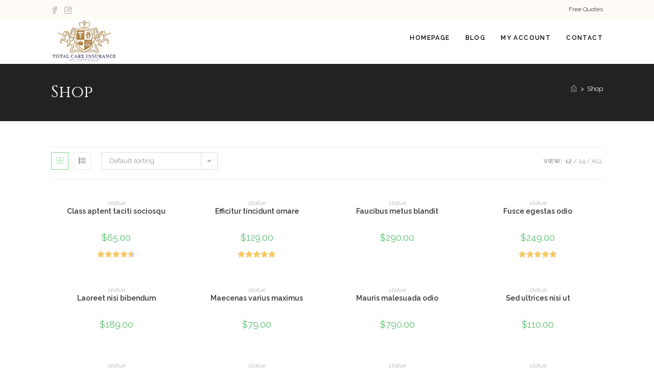

--- FILE ---
content_type: text/css
request_url: https://totalcareinsurancebenefits.com/wp-content/uploads/elementor/css/post-308.css?ver=1766419725
body_size: 642
content:
.elementor-308 .elementor-element.elementor-element-43c7b3fb{padding:50px 0px 40px 0px;}.elementor-308 .elementor-element.elementor-element-24d4539 .elementor-image-box-wrapper{text-align:start;}.elementor-308 .elementor-element.elementor-element-24d4539.elementor-position-right .elementor-image-box-img{margin-left:6px;}.elementor-308 .elementor-element.elementor-element-24d4539.elementor-position-left .elementor-image-box-img{margin-right:6px;}.elementor-308 .elementor-element.elementor-element-24d4539.elementor-position-top .elementor-image-box-img{margin-bottom:6px;}.elementor-308 .elementor-element.elementor-element-24d4539 .elementor-image-box-wrapper .elementor-image-box-img{width:50%;}.elementor-308 .elementor-element.elementor-element-24d4539 .elementor-image-box-img img{transition-duration:0.3s;}.elementor-308 .elementor-element.elementor-element-5ec44abe .elementor-icon-list-items:not(.elementor-inline-items) .elementor-icon-list-item:not(:last-child){padding-block-end:calc(8px/2);}.elementor-308 .elementor-element.elementor-element-5ec44abe .elementor-icon-list-items:not(.elementor-inline-items) .elementor-icon-list-item:not(:first-child){margin-block-start:calc(8px/2);}.elementor-308 .elementor-element.elementor-element-5ec44abe .elementor-icon-list-items.elementor-inline-items .elementor-icon-list-item{margin-inline:calc(8px/2);}.elementor-308 .elementor-element.elementor-element-5ec44abe .elementor-icon-list-items.elementor-inline-items{margin-inline:calc(-8px/2);}.elementor-308 .elementor-element.elementor-element-5ec44abe .elementor-icon-list-items.elementor-inline-items .elementor-icon-list-item:after{inset-inline-end:calc(-8px/2);}.elementor-308 .elementor-element.elementor-element-5ec44abe .elementor-icon-list-icon i{color:#7DD88B;transition:color 0.3s;}.elementor-308 .elementor-element.elementor-element-5ec44abe .elementor-icon-list-icon svg{fill:#7DD88B;transition:fill 0.3s;}.elementor-308 .elementor-element.elementor-element-5ec44abe{--e-icon-list-icon-size:14px;--e-icon-list-icon-align:center;--e-icon-list-icon-margin:0 calc(var(--e-icon-list-icon-size, 1em) * 0.125);--icon-vertical-offset:0px;}.elementor-308 .elementor-element.elementor-element-5ec44abe .elementor-icon-list-icon{padding-inline-end:10px;}.elementor-308 .elementor-element.elementor-element-5ec44abe .elementor-icon-list-text{transition:color 0.3s;}.elementor-308 .elementor-element.elementor-element-6889deb4 > .elementor-container > .elementor-column > .elementor-widget-wrap{align-content:center;align-items:center;}.elementor-308 .elementor-element.elementor-element-6889deb4{border-style:solid;border-width:2px 0px 0px 0px;border-color:#0000000F;padding:10px 0px 10px 0px;}.elementor-308 .elementor-element.elementor-element-294bca7f{text-align:center;}.elementor-308 .elementor-element.elementor-element-294bca7f .elementor-heading-title{font-size:11px;text-transform:uppercase;letter-spacing:1px;}@media(max-width:1024px){.elementor-308 .elementor-element.elementor-element-43c7b3fb{padding:40px 0px 20px 0px;}.elementor-308 .elementor-element.elementor-element-128cafff > .elementor-element-populated{margin:0px 0px 20px 0px;--e-column-margin-right:0px;--e-column-margin-left:0px;}.elementor-308 .elementor-element.elementor-element-76434f3f > .elementor-element-populated{margin:0px 0px 20px 0px;--e-column-margin-right:0px;--e-column-margin-left:0px;}}@media(max-width:767px){.elementor-308 .elementor-element.elementor-element-24d4539 .elementor-image-box-img{margin-bottom:6px;}.elementor-308 .elementor-element.elementor-element-294bca7f{text-align:center;}}@media(max-width:1024px) and (min-width:768px){.elementor-308 .elementor-element.elementor-element-128cafff{width:50%;}.elementor-308 .elementor-element.elementor-element-76434f3f{width:50%;}}

--- FILE ---
content_type: text/javascript
request_url: https://totalcareinsurancebenefits.com/wp-content/plugins/ocean-product-sharing/assets/js/social.js?ver=2.2.1
body_size: 95
content:
function ops_onClick(href) {
    var windowWidth = "640",
        windowHeight = "480",
        windowTop = screen.height / 2 - windowHeight / 2,
        windowLeft = screen.width / 2 - windowWidth / 2,
        shareWindow =
            "toolbar=0,status=0,width=" +
            windowWidth +
            ",height=" +
            windowHeight +
            ",top=" +
            windowTop +
            ",left=" +
            windowLeft;

    open(href, "", shareWindow);
}
